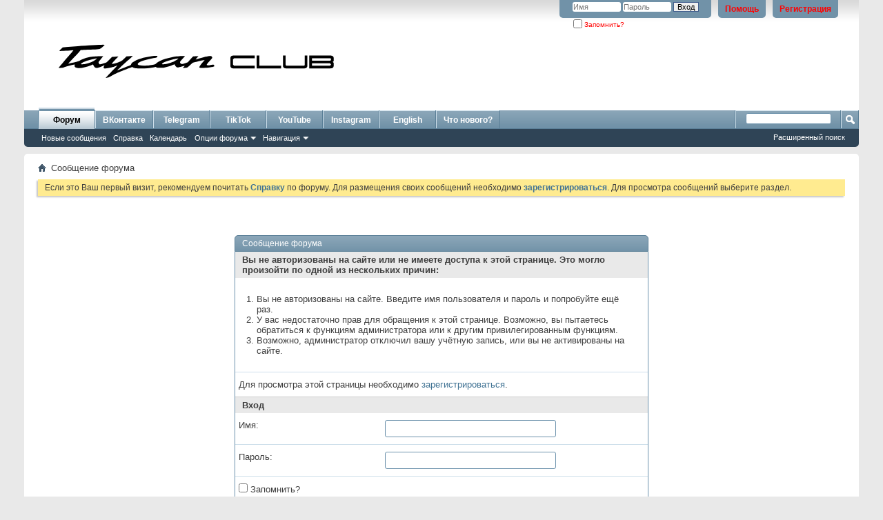

--- FILE ---
content_type: text/html; charset=UTF-8
request_url: https://taycanclub.ru/member.php?26-%EF%BF%BD%EF%BF%BD%EF%BF%BD%EF%BF%BD%EF%BF%BD%EF%BF%BD%EF%BF%BD%EF%BF%BD%EF%BF%BD%EF%BF%BD&s=48982770a2f937d2ec191091910a5b82
body_size: 7764
content:
<!DOCTYPE html PUBLIC "-//W3C//DTD XHTML 1.0 Transitional//EN" "http://www.w3.org/TR/xhtml1/DTD/xhtml1-transitional.dtd">
<html xmlns="http://www.w3.org/1999/xhtml" dir="ltr" lang="ru" id="vbulletin_html">
<head>
	<meta http-equiv="Content-Type" content="text/html; charset=UTF-8" />
<meta id="e_vb_meta_bburl" name="vb_meta_bburl" content="https://taycanclub.ru" />
<base href="https://taycanclub.ru/" /><!--[if IE]></base><![endif]-->
<meta name="generator" content="vBulletin 4.2.5" />

	<link rel="Shortcut Icon" href="favicon.ico" type="image/x-icon" />


		<meta name="keywords" content="Porsche Taycan, Taycan 4S, Taycan Turbo, Taycan Turbo S, Taycan GTS, Taycan Cross Turismo, Taycan Sport Turismo" />
		<meta name="description" content="Taycan Club - Клуб владельцев Porsche Taycan, Taycan 4S, Taycan Turbo, Taycan Turbo S, Taycan Cross Turismo, Taycan Sport Turismo" />





<script type="text/javascript">
<!--
	if (typeof YAHOO === 'undefined') // Load ALL YUI Local
	{
		document.write('<script type="text/javascript" src="clientscript/yui/yuiloader-dom-event/yuiloader-dom-event.js?v=425"><\/script>');
		document.write('<script type="text/javascript" src="clientscript/yui/connection/connection-min.js?v=425"><\/script>');
		var yuipath = 'clientscript/yui';
		var yuicombopath = '';
		var remoteyui = false;
	}
	else	// Load Rest of YUI remotely (where possible)
	{
		var yuipath = 'clientscript/yui';
		var yuicombopath = '';
		var remoteyui = true;
		if (!yuicombopath)
		{
			document.write('<script type="text/javascript" src="clientscript/yui/connection/connection-min.js?v=425"><\/script>');
		}
	}
	var SESSIONURL = "s=53e3695b9fa0c8b116d0e2164eb94b4f&";
	var SECURITYTOKEN = "guest";
	var IMGDIR_MISC = "images/misc";
	var IMGDIR_BUTTON = "images/buttons";
	var vb_disable_ajax = parseInt("0", 10);
	var SIMPLEVERSION = "425";
	var BBURL = "https://taycanclub.ru";
	var LOGGEDIN = 0 > 0 ? true : false;
	var THIS_SCRIPT = "member";
	var RELPATH = "member.php?26-%EF%BF%BD%EF%BF%BD%EF%BF%BD%EF%BF%BD%EF%BF%BD%EF%BF%BD%EF%BF%BD%EF%BF%BD%EF%BF%BD%EF%BF%BD";
	var PATHS = {
		forum : "",
		cms   : "",
		blog  : ""
	};
	var AJAXBASEURL = "https://taycanclub.ru/";
// -->
</script>
<script type="text/javascript" src="https://taycanclub.ru/clientscript/vbulletin-core.js?v=425"></script>





	<link rel="stylesheet" type="text/css" href="css.php?styleid=1&amp;langid=2&amp;d=1669379469&amp;td=ltr&amp;sheet=bbcode.css,editor.css,popupmenu.css,reset-fonts.css,vbulletin.css,vbulletin-chrome.css,vbulletin-formcontrols.css," />

	<!--[if lt IE 8]>
	<link rel="stylesheet" type="text/css" href="css.php?styleid=1&amp;langid=2&amp;d=1669379469&amp;td=ltr&amp;sheet=popupmenu-ie.css,vbulletin-ie.css,vbulletin-chrome-ie.css,vbulletin-formcontrols-ie.css,editor-ie.css" />
	<![endif]-->


	<meta name="robots" content="noindex,follow" />

	<title>Taycan Club | Клуб владельцев Porsche Taycan, Taycan Cross Turismo, Taycan Sport Turismo</title>
	
	<script type="text/javascript" src="clientscript/vbulletin_md5.js?v=425"></script>

	
<link rel="stylesheet" type="text/css" href="css.php?styleid=1&amp;langid=2&amp;d=1669379469&amp;td=ltr&amp;sheet=additional.css" />

</head>
<body>

<div class="above_body"> <!-- closing tag is in template navbar -->
<div id="header" class="floatcontainer doc_header">
	<div><a name="top" href="forum.php?s=53e3695b9fa0c8b116d0e2164eb94b4f" class="logo-image"><img src="images/misc/taycan_club.png" alt="Taycan Club | Клуб владельцев Porsche Taycan, Taycan Cross Turismo, Taycan Sport Turismo - Powered by vBulletin" /></a></div>
	<div id="toplinks" class="toplinks">
		
			<ul class="nouser">
			
				<li><a href="register.php?s=53e3695b9fa0c8b116d0e2164eb94b4f" rel="nofollow">Регистрация</a></li>
			
				<li><a rel="help" href="faq.php?s=53e3695b9fa0c8b116d0e2164eb94b4f">Помощь</a></li>
				<li>
			<script type="text/javascript" src="clientscript/vbulletin_md5.js?v=425"></script>
			<form id="navbar_loginform" action="login.php?s=53e3695b9fa0c8b116d0e2164eb94b4f&amp;do=login" method="post" onsubmit="md5hash(vb_login_password, vb_login_md5password, vb_login_md5password_utf, 0)">
				<fieldset id="logindetails" class="logindetails">
					<div>
						<div>
					<input type="text" class="textbox default-value" name="vb_login_username" id="navbar_username" size="10" accesskey="u" tabindex="101" value="Имя" />
					<input type="password" class="textbox" tabindex="102" name="vb_login_password" id="navbar_password" size="10" />
					<input type="text" class="textbox default-value" tabindex="102" name="vb_login_password_hint" id="navbar_password_hint" size="10" value="Пароль" style="display:none;" />
					<input type="submit" class="loginbutton" tabindex="104" value="Вход" title="Введите ваше имя пользователя и пароль, чтобы войти, или нажмите кнопку 'Регистрация', чтобы зарегистрироваться." accesskey="s" />
						</div>
					</div>
				</fieldset>
				<div id="remember" class="remember">
					<label for="cb_cookieuser_navbar"><input type="checkbox" name="cookieuser" value="1" id="cb_cookieuser_navbar" class="cb_cookieuser_navbar" accesskey="c" tabindex="103" /> Запомнить?</label>
				</div>

				<input type="hidden" name="s" value="53e3695b9fa0c8b116d0e2164eb94b4f" />
				<input type="hidden" name="securitytoken" value="guest" />
				<input type="hidden" name="do" value="login" />
				<input type="hidden" name="vb_login_md5password" />
				<input type="hidden" name="vb_login_md5password_utf" />
			</form>
			<script type="text/javascript">
			YAHOO.util.Dom.setStyle('navbar_password_hint', "display", "inline");
			YAHOO.util.Dom.setStyle('navbar_password', "display", "none");
			vB_XHTML_Ready.subscribe(function()
			{
			//
				YAHOO.util.Event.on('navbar_username', "focus", navbar_username_focus);
				YAHOO.util.Event.on('navbar_username', "blur", navbar_username_blur);
				YAHOO.util.Event.on('navbar_password_hint', "focus", navbar_password_hint);
				YAHOO.util.Event.on('navbar_password', "blur", navbar_password);
			});
			
			function navbar_username_focus(e)
			{
			//
				var textbox = YAHOO.util.Event.getTarget(e);
				if (textbox.value == 'Имя')
				{
				//
					textbox.value='';
					textbox.style.color='#000000';
				}
			}

			function navbar_username_blur(e)
			{
			//
				var textbox = YAHOO.util.Event.getTarget(e);
				if (textbox.value == '')
				{
				//
					textbox.value='Имя';
					textbox.style.color='#777777';
				}
			}
			
			function navbar_password_hint(e)
			{
			//
				var textbox = YAHOO.util.Event.getTarget(e);
				
				YAHOO.util.Dom.setStyle('navbar_password_hint', "display", "none");
				YAHOO.util.Dom.setStyle('navbar_password', "display", "inline");
				YAHOO.util.Dom.get('navbar_password').focus();
			}

			function navbar_password(e)
			{
			//
				var textbox = YAHOO.util.Event.getTarget(e);
				
				if (textbox.value == '')
				{
					YAHOO.util.Dom.setStyle('navbar_password_hint', "display", "inline");
					YAHOO.util.Dom.setStyle('navbar_password', "display", "none");
				}
			}
			</script>
				</li>
				
			</ul>
		
	</div>
	<div class="ad_global_header">
		
		
	</div>
	<hr />
</div>

<div id="navbar" class="navbar">
	<ul id="navtabs" class="navtabs floatcontainer">
		
		
	
		<li class="selected" id="vbtab_forum">
			<a class="navtab" href="forum.php?s=53e3695b9fa0c8b116d0e2164eb94b4f">Форум</a>
		</li>
		
		
			<ul class="floatcontainer">
				
					
						
							<li id="vbflink_newposts"><a href="search.php?s=53e3695b9fa0c8b116d0e2164eb94b4f&amp;do=getnew&amp;contenttype=vBForum_Post">Новые сообщения</a></li>
						
					
				
					
						
							<li id="vbflink_faq"><a href="faq.php?s=53e3695b9fa0c8b116d0e2164eb94b4f">Справка</a></li>
						
					
				
					
						
							<li id="vbflink_calendar"><a href="calendar.php?s=53e3695b9fa0c8b116d0e2164eb94b4f">Календарь</a></li>
						
					
				
					
						<li class="popupmenu" id="vbmenu_actions">
							<a href="javascript://" class="popupctrl">Опции форума</a>
							<ul class="popupbody popuphover">
								
									<li id="vbalink_mfr"><a href="forumdisplay.php?s=53e3695b9fa0c8b116d0e2164eb94b4f&amp;do=markread&amp;markreadhash=guest">Все разделы прочитаны</a></li>
								
							</ul>
						</li>
					
				
					
						<li class="popupmenu" id="vbmenu_qlinks">
							<a href="javascript://" class="popupctrl">Навигация</a>
							<ul class="popupbody popuphover">
								
									<li id="vbqlink_posts"><a href="search.php?s=53e3695b9fa0c8b116d0e2164eb94b4f&amp;do=getdaily&amp;contenttype=vBForum_Post">Сообщения за день</a></li>
								
									<li id="vbqlink_leaders"><a href="showgroups.php?s=53e3695b9fa0c8b116d0e2164eb94b4f">Руководство сайта</a></li>
								
									<li id="vbqlink_online"><a href="online.php?s=53e3695b9fa0c8b116d0e2164eb94b4f">Кто на сайте</a></li>
								
							</ul>
						</li>
					
				
			</ul>
		

	
		<li  id="tab_nze1_161">
			<a target="_blank" class="navtab" href="https://vk.com/taycanclub">ВКонтакте</a>
		</li>
		
		

	
		<li  id="tab_nze1_457">
			<a target="_blank" class="navtab" href="https://t.me/taycanclub">Telegram</a>
		</li>
		
		

	
		<li  id="tab_nze1_606">
			<a target="_blank" class="navtab" href="https://www.tiktok.com/@taycanclub">TikTok</a>
		</li>
		
		

	
		<li  id="tab_nze1_793">
			<a target="_blank" class="navtab" href="https://www.youtube.com/channel/UCMQAT258UmqHm6yiTeRGe8Q">YouTube</a>
		</li>
		
		

	
		<li  id="tab_nze1_114">
			<a target="_blank" class="navtab" href="https://www.instagram.com/taycanclub/">Instagram</a>
		</li>
		
		

	
		<li  id="tab_mzky_952">
			<a target="_blank" class="navtab" href="https://porschetaycan.club">English</a>
		</li>
		
		

	
		<li  id="vbtab_whatsnew">
			<a class="navtab" href="activity.php?s=53e3695b9fa0c8b116d0e2164eb94b4f">Что нового?</a>
		</li>
		
		

		
	</ul>
	
		<div id="globalsearch" class="globalsearch">
			<form action="search.php?s=53e3695b9fa0c8b116d0e2164eb94b4f&amp;do=process" method="post" id="navbar_search" class="navbar_search">
				
				<input type="hidden" name="securitytoken" value="guest" />
				<input type="hidden" name="do" value="process" />
				<span class="textboxcontainer"><span><input type="text" value="" name="query" class="textbox" tabindex="99"/></span></span>
				<span class="buttoncontainer"><span><input type="image" class="searchbutton" src="images/buttons/search.png" name="submit" onclick="document.getElementById('navbar_search').submit;" tabindex="100"/></span></span>
			</form>
			<ul class="navbar_advanced_search">
				<li><a href="search.php?s=53e3695b9fa0c8b116d0e2164eb94b4f" accesskey="4">Расширенный поиск</a></li>
				
			</ul>
		</div>
	
</div>
</div><!-- closing div for above_body -->

<div class="body_wrapper">
<div id="breadcrumb" class="breadcrumb">
	<ul class="floatcontainer">
		<li class="navbithome"><a href="index.php?s=53e3695b9fa0c8b116d0e2164eb94b4f" accesskey="1"><img src="images/misc/navbit-home.png" alt="Главная" /></a></li>
		
		
	<li class="navbit lastnavbit"><span>Сообщение форума</span></li>

	</ul>
	<hr />
</div>





	<form action="profile.php?do=dismissnotice" method="post" id="notices" class="notices">
		<input type="hidden" name="do" value="dismissnotice" />
		<input type="hidden" name="s" value="s=53e3695b9fa0c8b116d0e2164eb94b4f&amp;" />
		<input type="hidden" name="securitytoken" value="guest" />
		<input type="hidden" id="dismiss_notice_hidden" name="dismiss_noticeid" value="" />
		<input type="hidden" name="url" value="" />
		<ol>
			<li class="restore" id="navbar_notice_1">
	
	Если это Ваш первый визит, рекомендуем почитать <a href="faq.php?s=53e3695b9fa0c8b116d0e2164eb94b4f&amp;" target="_blank"><b>Справку</b></a> по форуму. Для размещения своих сообщений необходимо <a href="register.php?s=53e3695b9fa0c8b116d0e2164eb94b4f&amp;" target="_blank"><b>зарегистрироваться</b></a>. Для просмотра сообщений выберите раздел.
</li>
		</ol>
	</form>



<div class="standard_error">
	<h2 class="blockhead">Сообщение форума</h2>
	
		<form class="block vbform"  method="post" action="login.php?do=login" onsubmit="md5hash(vb_login_password, vb_login_md5password, vb_login_md5password_utf, 0)">	
			<input type="hidden" name="do" value="login" />
			<input type="hidden" name="vb_login_md5password" value="" />		
			<input type="hidden" name="vb_login_md5password_utf" value="" />
			<input type="hidden" name="s" value="53e3695b9fa0c8b116d0e2164eb94b4f" />
			<input type="hidden" name="securitytoken" value="guest" />			
			
		
			
				
					<input type="hidden" name="url" value="/member.php?26-%EF%BF%BD%EF%BF%BD%EF%BF%BD%EF%BF%BD%EF%BF%BD%EF%BF%BD%EF%BF%BD%EF%BF%BD%EF%BF%BD%EF%BF%BD" />
				
				<div class="blockbody formcontrols">
					
					<h3 class="blocksubhead">Вы не авторизованы на сайте или не имеете доступа к этой странице. Это могло произойти по одной из нескольких причин:</h3>
					<div class="blockrow restore">
						<ol>
							<li>Вы не авторизованы на сайте. Введите имя пользователя и пароль и попробуйте ещё раз.</li>
							<li>У вас недостаточно прав для обращения к этой странице. Возможно, вы пытаетесь обратиться к функциям администратора или к другим привилегированным функциям.</li>
							<li>Возможно, администратор отключил вашу учётную запись, или вы не активированы на сайте.</li>
						</ol>
					</div>
					
					<p class="blockrow">Для просмотра этой страницы необходимо <a href="register.php?s=53e3695b9fa0c8b116d0e2164eb94b4f&amp;" rel="nofollow">зарегистрироваться</a>.</p>
					
					<h3 class="blocksubhead">Вход</h3>		
					<div class="blockrow">
						<label for="vb_login_username">Имя:</label>
						<input type="text" class="primary textbox" id="vb_login_username" name="vb_login_username" accesskey="u" tabindex="1" />
					</div>
					<div class="blockrow">			
						<label for="vb_login_password">Пароль:</label>
						<input type="password" class="primary textbox" id="vb_login_password" name="vb_login_password" tabindex="1" />
					</div>
					<div class="blockrow singlecheck">
						<label for="cb_cookieuser"><input type="checkbox" name="cookieuser" id="cb_cookieuser" value="1" tabindex="1" /> Запомнить?</label>
					</div>
					
				</div>
				<div class="blockfoot actionbuttons">
					<div class="group">
						<input type="submit" class="button" value="Вход" accesskey="s" tabindex="1" />
						<input type="reset" class="button" value="Сброс" accesskey="r" tabindex="1" />
					</div>
				</div>
			
	</form>		
	
</div>

<div class="clear"></div>
<div class="navpopupmenu popupmenu nohovermenu" id="navpopup">
	
		<a href="javascript://" class="popupctrl"><span class="ctrlcontainer">Быстрый переход</span></a>
	
	<ul class="navpopupbody popupbody popuphover">
		
		<li class="optionlabel">Навигация</li>
		<li><a href="usercp.php?s=53e3695b9fa0c8b116d0e2164eb94b4f">Кабинет</a></li>
		<li><a href="private.php?s=53e3695b9fa0c8b116d0e2164eb94b4f">Личные сообщения</a></li>
		<li><a href="subscription.php?s=53e3695b9fa0c8b116d0e2164eb94b4f">Подписки</a></li>
		<li><a href="online.php?s=53e3695b9fa0c8b116d0e2164eb94b4f">Кто на сайте</a></li>
		<li><a href="search.php?s=53e3695b9fa0c8b116d0e2164eb94b4f">Поиск по форуму</a></li>
		<li><a href="forum.php?s=53e3695b9fa0c8b116d0e2164eb94b4f">Главная страница форума</a></li>
		
			<li class="optionlabel">Форум</li>
			
		
			
				<li><a href="forumdisplay.php?8-Taycan-Club&amp;s=53e3695b9fa0c8b116d0e2164eb94b4f">Taycan Club</a>
					<ol class="d1">
						
		
			
				<li><a href="forumdisplay.php?9-Приветствия-и-поздравления-с-покупкой!&amp;s=53e3695b9fa0c8b116d0e2164eb94b4f">Приветствия и поздравления с покупкой!</a></li>
			
		
			
				<li><a href="forumdisplay.php?10-Новости-о-Taycan&amp;s=53e3695b9fa0c8b116d0e2164eb94b4f">Новости о Taycan</a></li>
			
		
			
				<li><a href="forumdisplay.php?11-В-ожидании-Taycan&amp;s=53e3695b9fa0c8b116d0e2164eb94b4f">В ожидании Taycan</a></li>
			
		
			
					</ol>
				</li>
			
		
			
				<li><a href="forumdisplay.php?1-Porsche-Taycan&amp;s=53e3695b9fa0c8b116d0e2164eb94b4f">Porsche Taycan</a>
					<ol class="d1">
						
		
			
				<li><a href="forumdisplay.php?23-Taycan&amp;s=53e3695b9fa0c8b116d0e2164eb94b4f">Taycan</a></li>
			
		
			
				<li><a href="forumdisplay.php?2-Taycan-4S&amp;s=53e3695b9fa0c8b116d0e2164eb94b4f">Taycan 4S</a></li>
			
		
			
				<li><a href="forumdisplay.php?30-Taycan-GTS&amp;s=53e3695b9fa0c8b116d0e2164eb94b4f">Taycan GTS</a></li>
			
		
			
				<li><a href="forumdisplay.php?4-Taycan-Turbo&amp;s=53e3695b9fa0c8b116d0e2164eb94b4f">Taycan Turbo</a></li>
			
		
			
				<li><a href="forumdisplay.php?5-Taycan-Turbo-S&amp;s=53e3695b9fa0c8b116d0e2164eb94b4f">Taycan Turbo S</a></li>
			
		
			
					</ol>
				</li>
			
		
			
				<li><a href="forumdisplay.php?31-Taycan-Sport-Turismo&amp;s=53e3695b9fa0c8b116d0e2164eb94b4f">Taycan Sport Turismo</a>
					<ol class="d1">
						
		
			
				<li><a href="forumdisplay.php?34-Taycan-Sport-Turismo&amp;s=53e3695b9fa0c8b116d0e2164eb94b4f">Taycan Sport Turismo</a></li>
			
		
			
				<li><a href="forumdisplay.php?35-Taycan-4S-Sport-Turismo&amp;s=53e3695b9fa0c8b116d0e2164eb94b4f">Taycan 4S Sport Turismo</a></li>
			
		
			
				<li><a href="forumdisplay.php?32-Taycan-GTS-Sport-Turismo&amp;s=53e3695b9fa0c8b116d0e2164eb94b4f">Taycan GTS Sport Turismo</a></li>
			
		
			
				<li><a href="forumdisplay.php?36-Taycan-Turbo-Sport-Turismo&amp;s=53e3695b9fa0c8b116d0e2164eb94b4f">Taycan Turbo Sport Turismo</a></li>
			
		
			
				<li><a href="forumdisplay.php?37-Taycan-Turbo-S-Sport-Turismo&amp;s=53e3695b9fa0c8b116d0e2164eb94b4f">Taycan Turbo S Sport Turismo</a></li>
			
		
			
					</ol>
				</li>
			
		
			
				<li><a href="forumdisplay.php?24-Porsche-Taycan-Cross-Turismo&amp;s=53e3695b9fa0c8b116d0e2164eb94b4f">Porsche Taycan Cross Turismo</a>
					<ol class="d1">
						
		
			
				<li><a href="forumdisplay.php?25-Taycan-4-Cross-Turismo&amp;s=53e3695b9fa0c8b116d0e2164eb94b4f">Taycan 4 Cross Turismo</a></li>
			
		
			
				<li><a href="forumdisplay.php?26-Taycan-4S-Cross-Turismo&amp;s=53e3695b9fa0c8b116d0e2164eb94b4f">Taycan 4S Cross Turismo</a></li>
			
		
			
				<li><a href="forumdisplay.php?27-Taycan-Turbo-Cross-Turismo&amp;s=53e3695b9fa0c8b116d0e2164eb94b4f">Taycan Turbo Cross Turismo</a></li>
			
		
			
				<li><a href="forumdisplay.php?28-Taycan-Turbo-S-Cross-Turismo&amp;s=53e3695b9fa0c8b116d0e2164eb94b4f">Taycan Turbo S Cross Turismo</a></li>
			
		
			
					</ol>
				</li>
			
		
			
				<li><a href="forumdisplay.php?14-Остальные-модели-Porsche&amp;s=53e3695b9fa0c8b116d0e2164eb94b4f">Остальные модели Porsche</a>
					<ol class="d1">
						
		
			
				<li><a href="forumdisplay.php?20-Модели-Porsche&amp;s=53e3695b9fa0c8b116d0e2164eb94b4f">Модели Porsche</a></li>
			
		
			
					</ol>
				</li>
			
		
			
				<li><a href="forumdisplay.php?29-Основной-форум&amp;s=53e3695b9fa0c8b116d0e2164eb94b4f">Основной форум</a>
					<ol class="d1">
						
		
			
				<li><a href="forumdisplay.php?22-Обмен-опытом&amp;s=53e3695b9fa0c8b116d0e2164eb94b4f">Обмен опытом</a></li>
			
		
			
				<li><a href="forumdisplay.php?6-Обслуживание-Taycan&amp;s=53e3695b9fa0c8b116d0e2164eb94b4f">Обслуживание Taycan</a></li>
			
		
			
				<li><a href="forumdisplay.php?21-Зарядка-Taycan&amp;s=53e3695b9fa0c8b116d0e2164eb94b4f">Зарядка Taycan</a></li>
			
		
			
				<li><a href="forumdisplay.php?7-Тюнинг-и-стайлинг-Taycan&amp;s=53e3695b9fa0c8b116d0e2164eb94b4f">Тюнинг и стайлинг Taycan</a></li>
			
		
			
					</ol>
				</li>
			
		
			
				<li><a href="forumdisplay.php?15-Свободное-общение&amp;s=53e3695b9fa0c8b116d0e2164eb94b4f">Свободное общение</a>
					<ol class="d1">
						
		
			
				<li><a href="forumdisplay.php?16-Беседка&amp;s=53e3695b9fa0c8b116d0e2164eb94b4f">Беседка</a></li>
			
		
			
					</ol>
				</li>
			
		
			
				<li><a href="forumdisplay.php?17-Покупка-Продажа&amp;s=53e3695b9fa0c8b116d0e2164eb94b4f">Покупка / Продажа</a>
					<ol class="d1">
						
		
			
				<li><a href="forumdisplay.php?18-Автомобили&amp;s=53e3695b9fa0c8b116d0e2164eb94b4f">Автомобили</a></li>
			
		
			
				<li><a href="forumdisplay.php?19-Запчасти&amp;s=53e3695b9fa0c8b116d0e2164eb94b4f">Запчасти</a></li>
			
		
			
					</ol>
				</li>
			
		
		
	</ul>
</div>
<div class="clear"></div>


<div style="clear: left">
  
  <div id="ad_global_above_footer"><script data-ad-client="ca-pub-8207238409574398" async src="https://pagead2.googlesyndication.com/pagead/js/adsbygoogle.js"></script></div>
</div>

<div id="footer" class="floatcontainer footer">

	<form action="forum.php" method="get" id="footer_select" class="footer_select">

		
			<select name="styleid" onchange="switch_id(this, 'style')">
				<optgroup label="Выбор стиля"><option class="hidden"></option></optgroup>
				
					
					<optgroup label="&nbsp;Стандартные стили">
									
					
	<option value="1" class="" selected="selected">-- Default Style</option>

					
					</optgroup>
										
				
				
					
					<optgroup label="&nbsp;Мобильные стили">
					
					
	<option value="2" class="" >-- Default Mobile Style</option>

					
					</optgroup>
										
				
			</select>	
		
		
		
			<select name="langid" onchange="switch_id(this, 'lang')">
				<optgroup label="Выбор языка">
					
	<option value="1" class="" >-- English (US)</option>

	<option value="2" class="" selected="selected">-- Russian (RU)</option>

				</optgroup>
			</select>
		
	</form>

	<ul id="footer_links" class="footer_links">
		<li><a href="sendmessage.php?s=53e3695b9fa0c8b116d0e2164eb94b4f" rel="nofollow" accesskey="9">Обратная связь</a></li>
		<li><a href="https://taycanclub.ru">Taycan Club | Клуб владельцев Porsche Taycan</a></li>
		
		
		<li><a href="archive/index.php?s=53e3695b9fa0c8b116d0e2164eb94b4f">Архив</a></li>
		
		
		
		<li><a href="member.php?26-%EF%BF%BD%EF%BF%BD%EF%BF%BD%EF%BF%BD%EF%BF%BD%EF%BF%BD%EF%BF%BD%EF%BF%BD%EF%BF%BD%EF%BF%BD#top" onclick="document.location.hash='top'; return false;">Вверх</a></li>
	</ul>
	
	
	
	
	<script type="text/javascript">
	<!--
		// Main vBulletin Javascript Initialization
		vBulletin_init();
	//-->
	</script>
        
</div>
</div> <!-- closing div for body_wrapper -->

<div class="below_body">
<div id="footer_time" class="shade footer_time">Текущее время: <span class="time">13:20</span>. Часовой пояс GMT +3.</div>

<div id="footer_copyright" class="shade footer_copyright">
	<!-- Do not remove this copyright notice -->
	Powered by <a href="https://www.vbulletin.com" id="vbulletinlink">vBulletin&reg;</a> Version 4.2.5 <br />Copyright &copy; 2026 vBulletin Solutions Inc. All rights reserved.<br />Перевод: <a href="http://www.zcarot.com/" target="_blank">zCarot</a>
	<!-- Do not remove this copyright notice -->	
</div>
<div id="footer_morecopyright" class="shade footer_morecopyright">
	<!-- Do not remove cronimage or your scheduled tasks will cease to function -->
	<img src="https://taycanclub.ru/cron.php?s=53e3695b9fa0c8b116d0e2164eb94b4f&amp;rand=1768904429" alt="" width="1" height="1" border="0" />
	<!-- Do not remove cronimage or your scheduled tasks will cease to function -->
	
	
</div>
 

</div>


<!-- Rating Mail.ru counter -->
<script type="text/javascript">
var _tmr = window._tmr || (window._tmr = []);
_tmr.push({id: "3196005", type: "pageView", start: (new Date()).getTime()});
(function (d, w, id) {
  if (d.getElementById(id)) return;
  var ts = d.createElement("script"); ts.type = "text/javascript"; ts.async = true; ts.id = id;
  ts.src = "https://top-fwz1.mail.ru/js/code.js";
  var f = function () {var s = d.getElementsByTagName("script")[0]; s.parentNode.insertBefore(ts, s);};
  if (w.opera == "[object Opera]") { d.addEventListener("DOMContentLoaded", f, false); } else { f(); }
})(document, window, "topmailru-code");
</script><noscript><div>
<img src="https://top-fwz1.mail.ru/counter?id=3196005;js=na" style="border:0;position:absolute;left:-9999px;" alt="Top.Mail.Ru" />
</div></noscript>
<!-- //Rating Mail.ru counter -->
<!-- Rating Mail.ru logo -->
<a href="https://top.mail.ru/jump?from=3196005">
<img src="https://top-fwz1.mail.ru/counter?id=3196005;t=408;l=1" style="border:0;" height="31" width="88" alt="Top.Mail.Ru" /></a>
<!-- //Rating Mail.ru logo -->


<!--LiveInternet counter--><a href="//www.liveinternet.ru/click"
target="_blank"><img id="licnt6B84" width="88" height="31" style="border:0" 
title="LiveInternet"
src="[data-uri]"
alt=""/></a><script>(function(d,s){d.getElementById("licnt6B84").src=
"//counter.yadro.ru/hit?t57.12;r"+escape(d.referrer)+
((typeof(s)=="undefined")?"":";s"+s.width+"*"+s.height+"*"+
(s.colorDepth?s.colorDepth:s.pixelDepth))+";u"+escape(d.URL)+
";h"+escape(d.title.substring(0,150))+";"+Math.random()})
(document,screen)</script><!--/LiveInternet-->

</body>
</html>

--- FILE ---
content_type: text/html; charset=utf-8
request_url: https://www.google.com/recaptcha/api2/aframe
body_size: 268
content:
<!DOCTYPE HTML><html><head><meta http-equiv="content-type" content="text/html; charset=UTF-8"></head><body><script nonce="_cXhAIu628auH2V3ZTjj_g">/** Anti-fraud and anti-abuse applications only. See google.com/recaptcha */ try{var clients={'sodar':'https://pagead2.googlesyndication.com/pagead/sodar?'};window.addEventListener("message",function(a){try{if(a.source===window.parent){var b=JSON.parse(a.data);var c=clients[b['id']];if(c){var d=document.createElement('img');d.src=c+b['params']+'&rc='+(localStorage.getItem("rc::a")?sessionStorage.getItem("rc::b"):"");window.document.body.appendChild(d);sessionStorage.setItem("rc::e",parseInt(sessionStorage.getItem("rc::e")||0)+1);localStorage.setItem("rc::h",'1768904431630');}}}catch(b){}});window.parent.postMessage("_grecaptcha_ready", "*");}catch(b){}</script></body></html>